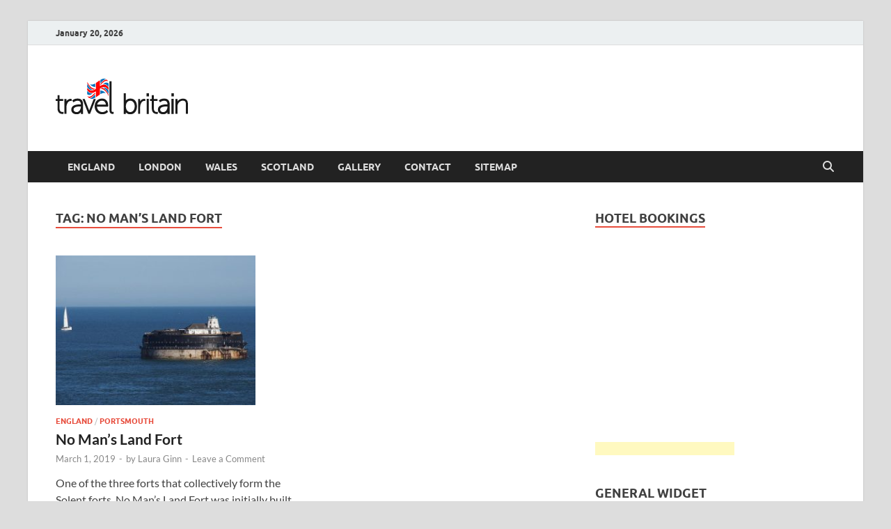

--- FILE ---
content_type: text/html; charset=UTF-8
request_url: https://www.travelbritain.com/tag/no-mans-land-fort/
body_size: 14778
content:
<!DOCTYPE html>
<html lang="en-US">
<head>
<meta charset="UTF-8">
<meta name="viewport" content="width=device-width, initial-scale=1">
<link rel="profile" href="https://gmpg.org/xfn/11">

<title>No Man&#8217;s Land Fort &#8211; Travel Britain &#8211; United Kingdom Travel Guide for England, Scotland, Wales, &amp; Ireland</title>
<meta name='robots' content='max-image-preview:large' />
	<style>img:is([sizes="auto" i], [sizes^="auto," i]) { contain-intrinsic-size: 3000px 1500px }</style>
	<link rel='dns-prefetch' href='//www.travelbritain.com' />
<link rel="alternate" type="application/rss+xml" title="Travel Britain - United Kingdom Travel Guide for England, Scotland, Wales, &amp; Ireland &raquo; Feed" href="https://www.travelbritain.com/feed/" />
<link rel="alternate" type="application/rss+xml" title="Travel Britain - United Kingdom Travel Guide for England, Scotland, Wales, &amp; Ireland &raquo; Comments Feed" href="https://www.travelbritain.com/comments/feed/" />
<link rel="alternate" type="application/rss+xml" title="Travel Britain - United Kingdom Travel Guide for England, Scotland, Wales, &amp; Ireland &raquo; No Man&#039;s Land Fort Tag Feed" href="https://www.travelbritain.com/tag/no-mans-land-fort/feed/" />
<script type="text/javascript">
/* <![CDATA[ */
window._wpemojiSettings = {"baseUrl":"https:\/\/s.w.org\/images\/core\/emoji\/16.0.1\/72x72\/","ext":".png","svgUrl":"https:\/\/s.w.org\/images\/core\/emoji\/16.0.1\/svg\/","svgExt":".svg","source":{"concatemoji":"https:\/\/www.travelbritain.com\/wp-includes\/js\/wp-emoji-release.min.js?ver=6.8.3"}};
/*! This file is auto-generated */
!function(s,n){var o,i,e;function c(e){try{var t={supportTests:e,timestamp:(new Date).valueOf()};sessionStorage.setItem(o,JSON.stringify(t))}catch(e){}}function p(e,t,n){e.clearRect(0,0,e.canvas.width,e.canvas.height),e.fillText(t,0,0);var t=new Uint32Array(e.getImageData(0,0,e.canvas.width,e.canvas.height).data),a=(e.clearRect(0,0,e.canvas.width,e.canvas.height),e.fillText(n,0,0),new Uint32Array(e.getImageData(0,0,e.canvas.width,e.canvas.height).data));return t.every(function(e,t){return e===a[t]})}function u(e,t){e.clearRect(0,0,e.canvas.width,e.canvas.height),e.fillText(t,0,0);for(var n=e.getImageData(16,16,1,1),a=0;a<n.data.length;a++)if(0!==n.data[a])return!1;return!0}function f(e,t,n,a){switch(t){case"flag":return n(e,"\ud83c\udff3\ufe0f\u200d\u26a7\ufe0f","\ud83c\udff3\ufe0f\u200b\u26a7\ufe0f")?!1:!n(e,"\ud83c\udde8\ud83c\uddf6","\ud83c\udde8\u200b\ud83c\uddf6")&&!n(e,"\ud83c\udff4\udb40\udc67\udb40\udc62\udb40\udc65\udb40\udc6e\udb40\udc67\udb40\udc7f","\ud83c\udff4\u200b\udb40\udc67\u200b\udb40\udc62\u200b\udb40\udc65\u200b\udb40\udc6e\u200b\udb40\udc67\u200b\udb40\udc7f");case"emoji":return!a(e,"\ud83e\udedf")}return!1}function g(e,t,n,a){var r="undefined"!=typeof WorkerGlobalScope&&self instanceof WorkerGlobalScope?new OffscreenCanvas(300,150):s.createElement("canvas"),o=r.getContext("2d",{willReadFrequently:!0}),i=(o.textBaseline="top",o.font="600 32px Arial",{});return e.forEach(function(e){i[e]=t(o,e,n,a)}),i}function t(e){var t=s.createElement("script");t.src=e,t.defer=!0,s.head.appendChild(t)}"undefined"!=typeof Promise&&(o="wpEmojiSettingsSupports",i=["flag","emoji"],n.supports={everything:!0,everythingExceptFlag:!0},e=new Promise(function(e){s.addEventListener("DOMContentLoaded",e,{once:!0})}),new Promise(function(t){var n=function(){try{var e=JSON.parse(sessionStorage.getItem(o));if("object"==typeof e&&"number"==typeof e.timestamp&&(new Date).valueOf()<e.timestamp+604800&&"object"==typeof e.supportTests)return e.supportTests}catch(e){}return null}();if(!n){if("undefined"!=typeof Worker&&"undefined"!=typeof OffscreenCanvas&&"undefined"!=typeof URL&&URL.createObjectURL&&"undefined"!=typeof Blob)try{var e="postMessage("+g.toString()+"("+[JSON.stringify(i),f.toString(),p.toString(),u.toString()].join(",")+"));",a=new Blob([e],{type:"text/javascript"}),r=new Worker(URL.createObjectURL(a),{name:"wpTestEmojiSupports"});return void(r.onmessage=function(e){c(n=e.data),r.terminate(),t(n)})}catch(e){}c(n=g(i,f,p,u))}t(n)}).then(function(e){for(var t in e)n.supports[t]=e[t],n.supports.everything=n.supports.everything&&n.supports[t],"flag"!==t&&(n.supports.everythingExceptFlag=n.supports.everythingExceptFlag&&n.supports[t]);n.supports.everythingExceptFlag=n.supports.everythingExceptFlag&&!n.supports.flag,n.DOMReady=!1,n.readyCallback=function(){n.DOMReady=!0}}).then(function(){return e}).then(function(){var e;n.supports.everything||(n.readyCallback(),(e=n.source||{}).concatemoji?t(e.concatemoji):e.wpemoji&&e.twemoji&&(t(e.twemoji),t(e.wpemoji)))}))}((window,document),window._wpemojiSettings);
/* ]]> */
</script>
<style id='wp-emoji-styles-inline-css' type='text/css'>

	img.wp-smiley, img.emoji {
		display: inline !important;
		border: none !important;
		box-shadow: none !important;
		height: 1em !important;
		width: 1em !important;
		margin: 0 0.07em !important;
		vertical-align: -0.1em !important;
		background: none !important;
		padding: 0 !important;
	}
</style>
<link rel='stylesheet' id='wp-block-library-css' href='https://www.travelbritain.com/wp-includes/css/dist/block-library/style.min.css?ver=6.8.3' type='text/css' media='all' />
<style id='wp-block-library-theme-inline-css' type='text/css'>
.wp-block-audio :where(figcaption){color:#555;font-size:13px;text-align:center}.is-dark-theme .wp-block-audio :where(figcaption){color:#ffffffa6}.wp-block-audio{margin:0 0 1em}.wp-block-code{border:1px solid #ccc;border-radius:4px;font-family:Menlo,Consolas,monaco,monospace;padding:.8em 1em}.wp-block-embed :where(figcaption){color:#555;font-size:13px;text-align:center}.is-dark-theme .wp-block-embed :where(figcaption){color:#ffffffa6}.wp-block-embed{margin:0 0 1em}.blocks-gallery-caption{color:#555;font-size:13px;text-align:center}.is-dark-theme .blocks-gallery-caption{color:#ffffffa6}:root :where(.wp-block-image figcaption){color:#555;font-size:13px;text-align:center}.is-dark-theme :root :where(.wp-block-image figcaption){color:#ffffffa6}.wp-block-image{margin:0 0 1em}.wp-block-pullquote{border-bottom:4px solid;border-top:4px solid;color:currentColor;margin-bottom:1.75em}.wp-block-pullquote cite,.wp-block-pullquote footer,.wp-block-pullquote__citation{color:currentColor;font-size:.8125em;font-style:normal;text-transform:uppercase}.wp-block-quote{border-left:.25em solid;margin:0 0 1.75em;padding-left:1em}.wp-block-quote cite,.wp-block-quote footer{color:currentColor;font-size:.8125em;font-style:normal;position:relative}.wp-block-quote:where(.has-text-align-right){border-left:none;border-right:.25em solid;padding-left:0;padding-right:1em}.wp-block-quote:where(.has-text-align-center){border:none;padding-left:0}.wp-block-quote.is-large,.wp-block-quote.is-style-large,.wp-block-quote:where(.is-style-plain){border:none}.wp-block-search .wp-block-search__label{font-weight:700}.wp-block-search__button{border:1px solid #ccc;padding:.375em .625em}:where(.wp-block-group.has-background){padding:1.25em 2.375em}.wp-block-separator.has-css-opacity{opacity:.4}.wp-block-separator{border:none;border-bottom:2px solid;margin-left:auto;margin-right:auto}.wp-block-separator.has-alpha-channel-opacity{opacity:1}.wp-block-separator:not(.is-style-wide):not(.is-style-dots){width:100px}.wp-block-separator.has-background:not(.is-style-dots){border-bottom:none;height:1px}.wp-block-separator.has-background:not(.is-style-wide):not(.is-style-dots){height:2px}.wp-block-table{margin:0 0 1em}.wp-block-table td,.wp-block-table th{word-break:normal}.wp-block-table :where(figcaption){color:#555;font-size:13px;text-align:center}.is-dark-theme .wp-block-table :where(figcaption){color:#ffffffa6}.wp-block-video :where(figcaption){color:#555;font-size:13px;text-align:center}.is-dark-theme .wp-block-video :where(figcaption){color:#ffffffa6}.wp-block-video{margin:0 0 1em}:root :where(.wp-block-template-part.has-background){margin-bottom:0;margin-top:0;padding:1.25em 2.375em}
</style>
<style id='classic-theme-styles-inline-css' type='text/css'>
/*! This file is auto-generated */
.wp-block-button__link{color:#fff;background-color:#32373c;border-radius:9999px;box-shadow:none;text-decoration:none;padding:calc(.667em + 2px) calc(1.333em + 2px);font-size:1.125em}.wp-block-file__button{background:#32373c;color:#fff;text-decoration:none}
</style>
<link rel='stylesheet' id='magnific-popup-css' href='https://www.travelbritain.com/wp-content/plugins/gutentor/assets/library/magnific-popup/magnific-popup.min.css?ver=1.8.0' type='text/css' media='all' />
<link rel='stylesheet' id='slick-css' href='https://www.travelbritain.com/wp-content/plugins/gutentor/assets/library/slick/slick.min.css?ver=1.8.1' type='text/css' media='all' />
<link rel='stylesheet' id='fontawesome-css' href='https://www.travelbritain.com/wp-content/plugins/gutentor/assets/library/fontawesome/css/all.min.css?ver=5.12.0' type='text/css' media='all' />
<link rel='stylesheet' id='wpness-grid-css' href='https://www.travelbritain.com/wp-content/plugins/gutentor/assets/library/wpness-grid/wpness-grid.css?ver=1.0.0' type='text/css' media='all' />
<link rel='stylesheet' id='animate-css' href='https://www.travelbritain.com/wp-content/plugins/gutentor/assets/library/animatecss/animate.min.css?ver=3.7.2' type='text/css' media='all' />
<link rel='stylesheet' id='wp-components-css' href='https://www.travelbritain.com/wp-includes/css/dist/components/style.min.css?ver=6.8.3' type='text/css' media='all' />
<link rel='stylesheet' id='wp-preferences-css' href='https://www.travelbritain.com/wp-includes/css/dist/preferences/style.min.css?ver=6.8.3' type='text/css' media='all' />
<link rel='stylesheet' id='wp-block-editor-css' href='https://www.travelbritain.com/wp-includes/css/dist/block-editor/style.min.css?ver=6.8.3' type='text/css' media='all' />
<link rel='stylesheet' id='wp-reusable-blocks-css' href='https://www.travelbritain.com/wp-includes/css/dist/reusable-blocks/style.min.css?ver=6.8.3' type='text/css' media='all' />
<link rel='stylesheet' id='wp-patterns-css' href='https://www.travelbritain.com/wp-includes/css/dist/patterns/style.min.css?ver=6.8.3' type='text/css' media='all' />
<link rel='stylesheet' id='wp-editor-css' href='https://www.travelbritain.com/wp-includes/css/dist/editor/style.min.css?ver=6.8.3' type='text/css' media='all' />
<link rel='stylesheet' id='gutentor-css' href='https://www.travelbritain.com/wp-content/plugins/gutentor/dist/blocks.style.build.css?ver=3.5.1' type='text/css' media='all' />
<style id='global-styles-inline-css' type='text/css'>
:root{--wp--preset--aspect-ratio--square: 1;--wp--preset--aspect-ratio--4-3: 4/3;--wp--preset--aspect-ratio--3-4: 3/4;--wp--preset--aspect-ratio--3-2: 3/2;--wp--preset--aspect-ratio--2-3: 2/3;--wp--preset--aspect-ratio--16-9: 16/9;--wp--preset--aspect-ratio--9-16: 9/16;--wp--preset--color--black: #000000;--wp--preset--color--cyan-bluish-gray: #abb8c3;--wp--preset--color--white: #ffffff;--wp--preset--color--pale-pink: #f78da7;--wp--preset--color--vivid-red: #cf2e2e;--wp--preset--color--luminous-vivid-orange: #ff6900;--wp--preset--color--luminous-vivid-amber: #fcb900;--wp--preset--color--light-green-cyan: #7bdcb5;--wp--preset--color--vivid-green-cyan: #00d084;--wp--preset--color--pale-cyan-blue: #8ed1fc;--wp--preset--color--vivid-cyan-blue: #0693e3;--wp--preset--color--vivid-purple: #9b51e0;--wp--preset--gradient--vivid-cyan-blue-to-vivid-purple: linear-gradient(135deg,rgba(6,147,227,1) 0%,rgb(155,81,224) 100%);--wp--preset--gradient--light-green-cyan-to-vivid-green-cyan: linear-gradient(135deg,rgb(122,220,180) 0%,rgb(0,208,130) 100%);--wp--preset--gradient--luminous-vivid-amber-to-luminous-vivid-orange: linear-gradient(135deg,rgba(252,185,0,1) 0%,rgba(255,105,0,1) 100%);--wp--preset--gradient--luminous-vivid-orange-to-vivid-red: linear-gradient(135deg,rgba(255,105,0,1) 0%,rgb(207,46,46) 100%);--wp--preset--gradient--very-light-gray-to-cyan-bluish-gray: linear-gradient(135deg,rgb(238,238,238) 0%,rgb(169,184,195) 100%);--wp--preset--gradient--cool-to-warm-spectrum: linear-gradient(135deg,rgb(74,234,220) 0%,rgb(151,120,209) 20%,rgb(207,42,186) 40%,rgb(238,44,130) 60%,rgb(251,105,98) 80%,rgb(254,248,76) 100%);--wp--preset--gradient--blush-light-purple: linear-gradient(135deg,rgb(255,206,236) 0%,rgb(152,150,240) 100%);--wp--preset--gradient--blush-bordeaux: linear-gradient(135deg,rgb(254,205,165) 0%,rgb(254,45,45) 50%,rgb(107,0,62) 100%);--wp--preset--gradient--luminous-dusk: linear-gradient(135deg,rgb(255,203,112) 0%,rgb(199,81,192) 50%,rgb(65,88,208) 100%);--wp--preset--gradient--pale-ocean: linear-gradient(135deg,rgb(255,245,203) 0%,rgb(182,227,212) 50%,rgb(51,167,181) 100%);--wp--preset--gradient--electric-grass: linear-gradient(135deg,rgb(202,248,128) 0%,rgb(113,206,126) 100%);--wp--preset--gradient--midnight: linear-gradient(135deg,rgb(2,3,129) 0%,rgb(40,116,252) 100%);--wp--preset--font-size--small: 13px;--wp--preset--font-size--medium: 20px;--wp--preset--font-size--large: 36px;--wp--preset--font-size--x-large: 42px;--wp--preset--spacing--20: 0.44rem;--wp--preset--spacing--30: 0.67rem;--wp--preset--spacing--40: 1rem;--wp--preset--spacing--50: 1.5rem;--wp--preset--spacing--60: 2.25rem;--wp--preset--spacing--70: 3.38rem;--wp--preset--spacing--80: 5.06rem;--wp--preset--shadow--natural: 6px 6px 9px rgba(0, 0, 0, 0.2);--wp--preset--shadow--deep: 12px 12px 50px rgba(0, 0, 0, 0.4);--wp--preset--shadow--sharp: 6px 6px 0px rgba(0, 0, 0, 0.2);--wp--preset--shadow--outlined: 6px 6px 0px -3px rgba(255, 255, 255, 1), 6px 6px rgba(0, 0, 0, 1);--wp--preset--shadow--crisp: 6px 6px 0px rgba(0, 0, 0, 1);}:where(.is-layout-flex){gap: 0.5em;}:where(.is-layout-grid){gap: 0.5em;}body .is-layout-flex{display: flex;}.is-layout-flex{flex-wrap: wrap;align-items: center;}.is-layout-flex > :is(*, div){margin: 0;}body .is-layout-grid{display: grid;}.is-layout-grid > :is(*, div){margin: 0;}:where(.wp-block-columns.is-layout-flex){gap: 2em;}:where(.wp-block-columns.is-layout-grid){gap: 2em;}:where(.wp-block-post-template.is-layout-flex){gap: 1.25em;}:where(.wp-block-post-template.is-layout-grid){gap: 1.25em;}.has-black-color{color: var(--wp--preset--color--black) !important;}.has-cyan-bluish-gray-color{color: var(--wp--preset--color--cyan-bluish-gray) !important;}.has-white-color{color: var(--wp--preset--color--white) !important;}.has-pale-pink-color{color: var(--wp--preset--color--pale-pink) !important;}.has-vivid-red-color{color: var(--wp--preset--color--vivid-red) !important;}.has-luminous-vivid-orange-color{color: var(--wp--preset--color--luminous-vivid-orange) !important;}.has-luminous-vivid-amber-color{color: var(--wp--preset--color--luminous-vivid-amber) !important;}.has-light-green-cyan-color{color: var(--wp--preset--color--light-green-cyan) !important;}.has-vivid-green-cyan-color{color: var(--wp--preset--color--vivid-green-cyan) !important;}.has-pale-cyan-blue-color{color: var(--wp--preset--color--pale-cyan-blue) !important;}.has-vivid-cyan-blue-color{color: var(--wp--preset--color--vivid-cyan-blue) !important;}.has-vivid-purple-color{color: var(--wp--preset--color--vivid-purple) !important;}.has-black-background-color{background-color: var(--wp--preset--color--black) !important;}.has-cyan-bluish-gray-background-color{background-color: var(--wp--preset--color--cyan-bluish-gray) !important;}.has-white-background-color{background-color: var(--wp--preset--color--white) !important;}.has-pale-pink-background-color{background-color: var(--wp--preset--color--pale-pink) !important;}.has-vivid-red-background-color{background-color: var(--wp--preset--color--vivid-red) !important;}.has-luminous-vivid-orange-background-color{background-color: var(--wp--preset--color--luminous-vivid-orange) !important;}.has-luminous-vivid-amber-background-color{background-color: var(--wp--preset--color--luminous-vivid-amber) !important;}.has-light-green-cyan-background-color{background-color: var(--wp--preset--color--light-green-cyan) !important;}.has-vivid-green-cyan-background-color{background-color: var(--wp--preset--color--vivid-green-cyan) !important;}.has-pale-cyan-blue-background-color{background-color: var(--wp--preset--color--pale-cyan-blue) !important;}.has-vivid-cyan-blue-background-color{background-color: var(--wp--preset--color--vivid-cyan-blue) !important;}.has-vivid-purple-background-color{background-color: var(--wp--preset--color--vivid-purple) !important;}.has-black-border-color{border-color: var(--wp--preset--color--black) !important;}.has-cyan-bluish-gray-border-color{border-color: var(--wp--preset--color--cyan-bluish-gray) !important;}.has-white-border-color{border-color: var(--wp--preset--color--white) !important;}.has-pale-pink-border-color{border-color: var(--wp--preset--color--pale-pink) !important;}.has-vivid-red-border-color{border-color: var(--wp--preset--color--vivid-red) !important;}.has-luminous-vivid-orange-border-color{border-color: var(--wp--preset--color--luminous-vivid-orange) !important;}.has-luminous-vivid-amber-border-color{border-color: var(--wp--preset--color--luminous-vivid-amber) !important;}.has-light-green-cyan-border-color{border-color: var(--wp--preset--color--light-green-cyan) !important;}.has-vivid-green-cyan-border-color{border-color: var(--wp--preset--color--vivid-green-cyan) !important;}.has-pale-cyan-blue-border-color{border-color: var(--wp--preset--color--pale-cyan-blue) !important;}.has-vivid-cyan-blue-border-color{border-color: var(--wp--preset--color--vivid-cyan-blue) !important;}.has-vivid-purple-border-color{border-color: var(--wp--preset--color--vivid-purple) !important;}.has-vivid-cyan-blue-to-vivid-purple-gradient-background{background: var(--wp--preset--gradient--vivid-cyan-blue-to-vivid-purple) !important;}.has-light-green-cyan-to-vivid-green-cyan-gradient-background{background: var(--wp--preset--gradient--light-green-cyan-to-vivid-green-cyan) !important;}.has-luminous-vivid-amber-to-luminous-vivid-orange-gradient-background{background: var(--wp--preset--gradient--luminous-vivid-amber-to-luminous-vivid-orange) !important;}.has-luminous-vivid-orange-to-vivid-red-gradient-background{background: var(--wp--preset--gradient--luminous-vivid-orange-to-vivid-red) !important;}.has-very-light-gray-to-cyan-bluish-gray-gradient-background{background: var(--wp--preset--gradient--very-light-gray-to-cyan-bluish-gray) !important;}.has-cool-to-warm-spectrum-gradient-background{background: var(--wp--preset--gradient--cool-to-warm-spectrum) !important;}.has-blush-light-purple-gradient-background{background: var(--wp--preset--gradient--blush-light-purple) !important;}.has-blush-bordeaux-gradient-background{background: var(--wp--preset--gradient--blush-bordeaux) !important;}.has-luminous-dusk-gradient-background{background: var(--wp--preset--gradient--luminous-dusk) !important;}.has-pale-ocean-gradient-background{background: var(--wp--preset--gradient--pale-ocean) !important;}.has-electric-grass-gradient-background{background: var(--wp--preset--gradient--electric-grass) !important;}.has-midnight-gradient-background{background: var(--wp--preset--gradient--midnight) !important;}.has-small-font-size{font-size: var(--wp--preset--font-size--small) !important;}.has-medium-font-size{font-size: var(--wp--preset--font-size--medium) !important;}.has-large-font-size{font-size: var(--wp--preset--font-size--large) !important;}.has-x-large-font-size{font-size: var(--wp--preset--font-size--x-large) !important;}
:where(.wp-block-post-template.is-layout-flex){gap: 1.25em;}:where(.wp-block-post-template.is-layout-grid){gap: 1.25em;}
:where(.wp-block-columns.is-layout-flex){gap: 2em;}:where(.wp-block-columns.is-layout-grid){gap: 2em;}
:root :where(.wp-block-pullquote){font-size: 1.5em;line-height: 1.6;}
</style>
<link rel='stylesheet' id='hitmag-fonts-css' href='https://www.travelbritain.com/wp-content/themes/hitmag/css/fonts.css' type='text/css' media='all' />
<link rel='stylesheet' id='hitmag-font-awesome-css' href='https://www.travelbritain.com/wp-content/themes/hitmag/css/all.min.css?ver=6.5.1' type='text/css' media='all' />
<link rel='stylesheet' id='hitmag-style-css' href='https://www.travelbritain.com/wp-content/themes/hitmag/style.css?ver=1.4.3' type='text/css' media='all' />
<script type="text/javascript" src="https://www.travelbritain.com/wp-includes/js/jquery/jquery.min.js?ver=3.7.1" id="jquery-core-js"></script>
<script type="text/javascript" src="https://www.travelbritain.com/wp-includes/js/jquery/jquery-migrate.min.js?ver=3.4.1" id="jquery-migrate-js"></script>
<!--[if lt IE 9]>
<script type="text/javascript" src="https://www.travelbritain.com/wp-content/themes/hitmag/js/html5shiv.min.js?ver=6.8.3" id="html5shiv-js"></script>
<![endif]-->
<link rel="https://api.w.org/" href="https://www.travelbritain.com/wp-json/" /><link rel="alternate" title="JSON" type="application/json" href="https://www.travelbritain.com/wp-json/wp/v2/tags/628" /><link rel="EditURI" type="application/rsd+xml" title="RSD" href="https://www.travelbritain.com/xmlrpc.php?rsd" />
<meta name="generator" content="WordPress 6.8.3" />
		<style type="text/css">
			
			button,
			input[type="button"],
			input[type="reset"],
			input[type="submit"] {
				background: #E74C3C;
			}

            .th-readmore {
                background: #E74C3C;
            }           

            a:hover {
                color: #E74C3C;
            } 

            .main-navigation a:hover {
                background-color: #E74C3C;
            }

            .main-navigation .current_page_item > a,
            .main-navigation .current-menu-item > a,
            .main-navigation .current_page_ancestor > a,
            .main-navigation .current-menu-ancestor > a {
                background-color: #E74C3C;
            }

            #main-nav-button:hover {
                background-color: #E74C3C;
            }

            .post-navigation .post-title:hover {
                color: #E74C3C;
            }

            .top-navigation a:hover {
                color: #E74C3C;
            }

            .top-navigation ul ul a:hover {
                background: #E74C3C;
            }

            #top-nav-button:hover {
                color: #E74C3C;
            }

            .responsive-mainnav li a:hover,
            .responsive-topnav li a:hover {
                background: #E74C3C;
            }

            #hm-search-form .search-form .search-submit {
                background-color: #E74C3C;
            }

            .nav-links .current {
                background: #E74C3C;
            }

            .is-style-hitmag-widget-title,
            .elementor-widget-container h5,
            .widgettitle,
            .widget-title {
                border-bottom: 2px solid #E74C3C;
            }

            .footer-widget-title {
                border-bottom: 2px solid #E74C3C;
            }

            .widget-area a:hover {
                color: #E74C3C;
            }

            .footer-widget-area .widget a:hover {
                color: #E74C3C;
            }

            .site-info a:hover {
                color: #E74C3C;
            }

            .wp-block-search .wp-block-search__button,
            .search-form .search-submit {
                background: #E74C3C;
            }

            .hmb-entry-title a:hover {
                color: #E74C3C;
            }

            .hmb-entry-meta a:hover,
            .hms-meta a:hover {
                color: #E74C3C;
            }

            .hms-title a:hover {
                color: #E74C3C;
            }

            .hmw-grid-post .post-title a:hover {
                color: #E74C3C;
            }

            .footer-widget-area .hmw-grid-post .post-title a:hover,
            .footer-widget-area .hmb-entry-title a:hover,
            .footer-widget-area .hms-title a:hover {
                color: #E74C3C;
            }

            .hm-tabs-wdt .ui-state-active {
                border-bottom: 2px solid #E74C3C;
            }

            a.hm-viewall {
                background: #E74C3C;
            }

            #hitmag-tags a,
            .widget_tag_cloud .tagcloud a {
                background: #E74C3C;
            }

            .site-title a {
                color: #E74C3C;
            }

            .hitmag-post .entry-title a:hover {
                color: #E74C3C;
            }

            .hitmag-post .entry-meta a:hover {
                color: #E74C3C;
            }

            .cat-links a {
                color: #E74C3C;
            }

            .hitmag-single .entry-meta a:hover {
                color: #E74C3C;
            }

            .hitmag-single .author a:hover {
                color: #E74C3C;
            }

            .hm-author-content .author-posts-link {
                color: #E74C3C;
            }

            .hm-tags-links a:hover {
                background: #E74C3C;
            }

            .hm-tagged {
                background: #E74C3C;
            }

            .hm-edit-link a.post-edit-link {
                background: #E74C3C;
            }

            .arc-page-title {
                border-bottom: 2px solid #E74C3C;
            }

            .srch-page-title {
                border-bottom: 2px solid #E74C3C;
            }

            .hm-slider-details .cat-links {
                background: #E74C3C;
            }

            .hm-rel-post .post-title a:hover {
                color: #E74C3C;
            }

            .comment-author a {
                color: #E74C3C;
            }

            .comment-metadata a:hover,
            .comment-metadata a:focus,
            .pingback .comment-edit-link:hover,
            .pingback .comment-edit-link:focus {
                color: #E74C3C;
            }

            .comment-reply-link:hover,
            .comment-reply-link:focus {
                background: #E74C3C;
            }

            .required {
                color: #E74C3C;
            }

            blockquote {
                border-left: 3px solid #E74C3C;
            }

            .comment-reply-title small a:before {
                color: #E74C3C;
            }
            
            .woocommerce ul.products li.product h3:hover,
            .woocommerce-widget-area ul li a:hover,
            .woocommerce-loop-product__title:hover {
                color: #E74C3C;
            }

            .woocommerce-product-search input[type="submit"],
            .woocommerce #respond input#submit, 
            .woocommerce a.button, 
            .woocommerce button.button, 
            .woocommerce input.button,
            .woocommerce nav.woocommerce-pagination ul li a:focus,
            .woocommerce nav.woocommerce-pagination ul li a:hover,
            .woocommerce nav.woocommerce-pagination ul li span.current,
            .woocommerce span.onsale,
            .woocommerce-widget-area .widget-title,
            .woocommerce #respond input#submit.alt,
            .woocommerce a.button.alt,
            .woocommerce button.button.alt,
            .woocommerce input.button.alt {
                background: #E74C3C;
            }
            
            .wp-block-quote,
            .wp-block-quote:not(.is-large):not(.is-style-large) {
                border-left: 3px solid #E74C3C;
            }		</style>
		<style type="text/css">

			.site-title a,
		.site-description {
			position: absolute;
			clip: rect(1px, 1px, 1px, 1px);
		}

	
	</style>
	<style id="kirki-inline-styles"></style></head>

<body class="archive tag tag-no-mans-land-fort tag-628 wp-custom-logo wp-embed-responsive wp-theme-hitmag gutentor-active group-blog hfeed th-right-sidebar">



<div id="page" class="site hitmag-wrapper">
	<a class="skip-link screen-reader-text" href="#content">Skip to content</a>

	
	<header id="masthead" class="site-header" role="banner">

		
			
			<div class="hm-top-bar">
				<div class="hm-container">
					
											<div class="hm-date">January 20, 2026</div>
					
					
					
				</div><!-- .hm-container -->
			</div><!-- .hm-top-bar -->

		
		
		<div class="header-main-area ">
			<div class="hm-container">
			<div class="site-branding">
				<div class="site-branding-content">
					<div class="hm-logo">
						<a href="https://www.travelbritain.com/" class="custom-logo-link" rel="home"><img width="190" height="90" src="https://www.travelbritain.com/wp-content/uploads/2015/10/logo1.png" class="custom-logo" alt="Travel Britain &#8211; United Kingdom Travel Guide for England, Scotland, Wales, &amp; Ireland" decoding="async" /></a>					</div><!-- .hm-logo -->

					<div class="hm-site-title">
													<p class="site-title"><a href="https://www.travelbritain.com/" rel="home">Travel Britain &#8211; United Kingdom Travel Guide for England, Scotland, Wales, &amp; Ireland</a></p>
											</div><!-- .hm-site-title -->
				</div><!-- .site-branding-content -->
			</div><!-- .site-branding -->

			
						</div><!-- .hm-container -->
		</div><!-- .header-main-area -->

		
		<div class="hm-nav-container">
			<nav id="site-navigation" class="main-navigation" role="navigation">
				<div class="hm-container">
					<div class="menu-main-container"><ul id="primary-menu" class="menu"><li id="menu-item-5002" class="menu-item menu-item-type-post_type menu-item-object-page menu-item-5002"><a href="https://www.travelbritain.com/england/">England</a></li>
<li id="menu-item-5003" class="menu-item menu-item-type-post_type menu-item-object-page menu-item-5003"><a href="https://www.travelbritain.com/london/">London</a></li>
<li id="menu-item-5004" class="menu-item menu-item-type-post_type menu-item-object-page menu-item-5004"><a href="https://www.travelbritain.com/wales/">Wales</a></li>
<li id="menu-item-5005" class="menu-item menu-item-type-post_type menu-item-object-page menu-item-5005"><a href="https://www.travelbritain.com/scotland/">Scotland</a></li>
<li id="menu-item-5340" class="menu-item menu-item-type-post_type menu-item-object-page menu-item-5340"><a href="https://www.travelbritain.com/gallery/">Gallery</a></li>
<li id="menu-item-5023" class="menu-item menu-item-type-post_type menu-item-object-page menu-item-5023"><a href="https://www.travelbritain.com/contact/">Contact</a></li>
<li id="menu-item-5027" class="menu-item menu-item-type-post_type menu-item-object-page menu-item-5027"><a href="https://www.travelbritain.com/sitemap/">Sitemap</a></li>
</ul></div>					
											<button class="hm-search-button-icon" aria-label="Open search"></button>
						<div class="hm-search-box-container">
							<div class="hm-search-box">
								<form role="search" method="get" class="search-form" action="https://www.travelbritain.com/">
				<label>
					<span class="screen-reader-text">Search for:</span>
					<input type="search" class="search-field" placeholder="Search &hellip;" value="" name="s" />
				</label>
				<input type="submit" class="search-submit" value="Search" />
			</form>							</div><!-- th-search-box -->
						</div><!-- .th-search-box-container -->
									</div><!-- .hm-container -->
			</nav><!-- #site-navigation -->
			<div class="hm-nwrap">
								<a href="#" class="navbutton" id="main-nav-button">
					<span class="main-nav-btn-lbl">Main Menu</span>				</a>
			</div>
			<div class="responsive-mainnav"></div>
		</div><!-- .hm-nav-container -->

		
	</header><!-- #masthead -->

	
	<div id="content" class="site-content">
		<div class="hm-container">

<div id="primary" class="content-area">
	<main id="main" class="site-main" role="main">

	
	
	
			<header class="page-header">
				<h1 class="page-title arc-page-title">Tag: <span>No Man&#8217;s Land Fort</span></h1>			</header><!-- .page-header -->

			<div class="posts-wrap th-grid-2">
<article id="post-7726" class="hitmag-post post-7726 post type-post status-publish format-standard has-post-thumbnail hentry category-england category-portsmouth tag-no-mans-land-fort tag-portsmouth">

		
			<a href="https://www.travelbritain.com/no-mans-land-fort/" title="No Man&#8217;s Land Fort">
			<div class="archive-thumb">
			<img width="287" height="215" src="https://www.travelbritain.com/wp-content/uploads/2018/11/No-Mans-Land-Fort.jpg" class="attachment-hitmag-grid size-hitmag-grid wp-post-image" alt="" decoding="async" fetchpriority="high" srcset="https://www.travelbritain.com/wp-content/uploads/2018/11/No-Mans-Land-Fort.jpg 500w, https://www.travelbritain.com/wp-content/uploads/2018/11/No-Mans-Land-Fort-300x225.jpg 300w" sizes="(max-width: 287px) 100vw, 287px" />			</div><!-- .archive-thumb -->
		</a>
		
	<div class="archive-content">

		
		<header class="entry-header">
			<div class="cat-links"><a href="https://www.travelbritain.com/category/england/" rel="category tag">England</a> / <a href="https://www.travelbritain.com/category/portsmouth/" rel="category tag">Portsmouth</a></div><h3 class="entry-title"><a href="https://www.travelbritain.com/no-mans-land-fort/" rel="bookmark">No Man&#8217;s Land Fort</a></h3>			<div class="entry-meta">
				<span class="posted-on"><a href="https://www.travelbritain.com/no-mans-land-fort/" rel="bookmark"><time class="entry-date published" datetime="2019-03-01T09:00:41+00:00">March 1, 2019</time><time class="updated" datetime="2018-11-06T14:03:06+00:00">November 6, 2018</time></a></span><span class="meta-sep"> - </span><span class="byline"> by <span class="author vcard"><a class="url fn n" href="https://www.travelbritain.com/author/laura/">Laura Ginn</a></span></span><span class="meta-sep"> - </span><span class="comments-link"><a href="https://www.travelbritain.com/no-mans-land-fort/#respond">Leave a Comment</a></span>			</div><!-- .entry-meta -->
					</header><!-- .entry-header -->

		<div class="entry-summary">
			<p>One of the three forts that collectively form the Solent forts, No Man’s Land Fort was initially built in the 19th century. Its purpose was to protect Portsmouth from a &hellip; </p>
					<a href="https://www.travelbritain.com/no-mans-land-fort/" class="th-readmore"><span class="screen-reader-text">No Man&#8217;s Land Fort</span> Read More</a>
				
		</div><!-- .entry-summary -->
		
	</div><!-- .archive-content -->

	
</article><!-- #post-## --></div><!-- .posts-wrap -->
		
	</main><!-- #main -->
</div><!-- #primary -->


<aside id="secondary" class="widget-area" role="complementary">

	
	<section id="custom_html-2" class="widget_text widget widget_custom_html"><h4 class="widget-title">Hotel Bookings</h4><div class="textwidget custom-html-widget"><ins class="bookingaff" data-aid="885101" data-target_aid="341716" data-prod="nsb" data-width="200" data-height="300">
    <!-- Anything inside will go away once widget is loaded. -->
    <a href="//www.booking.com?aid=341716">Booking.com</a>
</ins>
<script type="text/javascript">
    (function(d, sc, u) {
      var s = d.createElement(sc), p = d.getElementsByTagName(sc)[0];
      s.type = 'text/javascript';
      s.async = true;
      s.src = u + '?v=' + (+new Date());
      p.parentNode.insertBefore(s,p);
      })(document, 'script', '//aff.bstatic.com/static/affiliate_base/js/flexiproduct.js');
</script></div></section><section id="custom_html-3" class="widget_text widget widget_custom_html"><h4 class="widget-title">GENERAL WIDGET</h4><div class="textwidget custom-html-widget"><ul><li><a href="https://www.awin1.com/awclick.php?mid=2197&id=102884" target="_blank">Cheap Bus Tickets</a></li>
  <li><a href="#">Book a Short Break</a></li>
  <li><a href="https://www.awin1.com/awclick.php?mid=2393&id=102884" target="_blank">English Country Cottages</a></li></ul></div></section><section id="custom_html-4" class="widget_text widget widget_custom_html"><div class="textwidget custom-html-widget">                                    <!--START MERCHANT:merchant name National Express from affiliatewindow.com.-->
                                            <a href="https://www.awin1.com/cread.php?s=207532&v=2197&q=106991&r=102884"><img src="https://www.awin1.com/cshow.php?s=207532&v=2197&q=106991&r=102884" 
                        border="0"></a>
                                            <!--END MERCHANT:merchant name National Express from affiliatewindow.com--></div></section><section id="categories-2" class="widget widget_categories"><h4 class="widget-title">Catogories</h4><form action="https://www.travelbritain.com" method="get"><label class="screen-reader-text" for="cat">Catogories</label><select  name='cat' id='cat' class='postform'>
	<option value='-1'>Select Category</option>
	<option class="level-0" value="14">Aberdeen</option>
	<option class="level-0" value="124">Aberystwyth</option>
	<option class="level-0" value="543">Achiltibuie</option>
	<option class="level-0" value="107">Alnwick</option>
	<option class="level-0" value="62">Anglesey</option>
	<option class="level-0" value="111">Arbroath</option>
	<option class="level-0" value="57">Armagh</option>
	<option class="level-0" value="201">Auchterarder</option>
	<option class="level-0" value="220">Aviemore</option>
	<option class="level-0" value="89">Ayr</option>
	<option class="level-0" value="236">Bakewell</option>
	<option class="level-0" value="141">Bamburgh</option>
	<option class="level-0" value="522">Banff</option>
	<option class="level-0" value="36">Bangor</option>
	<option class="level-0" value="72">Bangor Northern Ireland</option>
	<option class="level-0" value="260">Barnet</option>
	<option class="level-0" value="530">Barnsley</option>
	<option class="level-0" value="225">Basingstoke</option>
	<option class="level-0" value="60">Bath</option>
	<option class="level-0" value="206">Bearsden</option>
	<option class="level-0" value="276">Beaumaris</option>
	<option class="level-0" value="516">Bedford</option>
	<option class="level-0" value="690">Bedfordshire</option>
	<option class="level-0" value="47">Belfast</option>
	<option class="level-0" value="693">Berkshire</option>
	<option class="level-0" value="84">Berwick Upon Tweed</option>
	<option class="level-0" value="514">Beverley</option>
	<option class="level-0" value="170">Biggar</option>
	<option class="level-0" value="706">Birmingham</option>
	<option class="level-0" value="88">Blackpool</option>
	<option class="level-0" value="125">Bodmin</option>
	<option class="level-0" value="538">Bognor Regis</option>
	<option class="level-0" value="678">Bolton</option>
	<option class="level-0" value="160">Boscombe</option>
	<option class="level-0" value="92">Bournemouth</option>
	<option class="level-0" value="243">Bradford</option>
	<option class="level-0" value="214">Brechin</option>
	<option class="level-0" value="174">Brecon Beacons</option>
	<option class="level-0" value="94">Bridlington</option>
	<option class="level-0" value="79">Brighton</option>
	<option class="level-0" value="238">Bristol</option>
	<option class="level-0" value="742">Buckinghamshire</option>
	<option class="level-0" value="263">Buxton</option>
	<option class="level-0" value="130">Caerleon</option>
	<option class="level-0" value="70">Caernarfon</option>
	<option class="level-0" value="230">Cambridge</option>
	<option class="level-0" value="682">Cambridgeshire</option>
	<option class="level-0" value="129">Canterbury</option>
	<option class="level-0" value="37">Cardiff</option>
	<option class="level-0" value="205">Carlisle</option>
	<option class="level-0" value="244">Carrickfergus</option>
	<option class="level-0" value="164">Chelmsford</option>
	<option class="level-0" value="261">Cheltenham</option>
	<option class="level-0" value="629">Cheshire</option>
	<option class="level-0" value="221">Chester</option>
	<option class="level-0" value="172">Cleethorpes</option>
	<option class="level-0" value="156">Coatbridge</option>
	<option class="level-0" value="67">Coleraine</option>
	<option class="level-0" value="245">Colwyn Bay</option>
	<option class="level-0" value="86">Cookstown</option>
	<option class="level-0" value="126">Cornwall</option>
	<option class="level-0" value="127">Coventry</option>
	<option class="level-0" value="202">Cowes</option>
	<option class="level-0" value="295">Crail</option>
	<option class="level-0" value="182">Crieff</option>
	<option class="level-0" value="212">Culross</option>
	<option class="level-0" value="686">Cumbria</option>
	<option class="level-0" value="215">Dartmoor</option>
	<option class="level-0" value="191">Dartmouth</option>
	<option class="level-0" value="187">Dawlish</option>
	<option class="level-0" value="139">Derby</option>
	<option class="level-0" value="713">Derbyshire</option>
	<option class="level-0" value="50">Derry</option>
	<option class="level-0" value="644">Devon</option>
	<option class="level-0" value="257">Dewsbury</option>
	<option class="level-0" value="198">Dorchester</option>
	<option class="level-0" value="229">Dornoch</option>
	<option class="level-0" value="131">Dorset</option>
	<option class="level-0" value="93">Drumnadrochit</option>
	<option class="level-0" value="179">Dumfries</option>
	<option class="level-0" value="149">Dunbar</option>
	<option class="level-0" value="109">Dunblane</option>
	<option class="level-0" value="16">Dundee</option>
	<option class="level-0" value="145">Dunfermline</option>
	<option class="level-0" value="135">Dunoon</option>
	<option class="level-0" value="609">Dunwich</option>
	<option class="level-0" value="11">Durham</option>
	<option class="level-0" value="224">Ebbw Vale</option>
	<option class="level-0" value="13">Edinburgh</option>
	<option class="level-0" value="5">England</option>
	<option class="level-0" value="63">Enniskillen</option>
	<option class="level-0" value="122">Exeter</option>
	<option class="level-0" value="279">Filey</option>
	<option class="level-0" value="301">Formby</option>
	<option class="level-0" value="299">Fort William</option>
	<option class="level-0" value="199">Galashiels</option>
	<option class="level-0" value="12">Glasgow</option>
	<option class="level-0" value="207">Glastonbury</option>
	<option class="level-0" value="165">Glenrothes</option>
	<option class="level-0" value="248">Gloucester</option>
	<option class="level-0" value="560">Goole</option>
	<option class="level-0" value="250">Great Yarmouth</option>
	<option class="level-0" value="95">Gretna Green</option>
	<option class="level-0" value="251">Guildford</option>
	<option class="level-0" value="305">Gwithian</option>
	<option class="level-0" value="153">Halifax</option>
	<option class="level-0" value="526">Harlech</option>
	<option class="level-0" value="112">Harrogate</option>
	<option class="level-0" value="118">Hastings</option>
	<option class="level-0" value="232">Hawick</option>
	<option class="level-0" value="255">Hebden Bridge</option>
	<option class="level-0" value="241">Helmsley</option>
	<option class="level-0" value="133">Henley on Thames</option>
	<option class="level-0" value="166">Hereford</option>
	<option class="level-0" value="188">Holywood</option>
	<option class="level-0" value="536">Huddersfield</option>
	<option class="level-0" value="700">Hull</option>
	<option class="level-0" value="185">Ilfracombe</option>
	<option class="level-0" value="15">Inverness</option>
	<option class="level-0" value="558">Irvine</option>
	<option class="level-0" value="68">Isle of Arran</option>
	<option class="level-0" value="548">Isle of Mull</option>
	<option class="level-0" value="158">Isle of Skye</option>
	<option class="level-0" value="203">Isle of Wight</option>
	<option class="level-0" value="74">John o’ Groats</option>
	<option class="level-0" value="209">Kelso</option>
	<option class="level-0" value="99">Kendal</option>
	<option class="level-0" value="285">Keswick</option>
	<option class="level-0" value="267">Kidderminster</option>
	<option class="level-0" value="137">Killin</option>
	<option class="level-0" value="116">Kinross</option>
	<option class="level-0" value="134">Kintyre</option>
	<option class="level-0" value="667">Lancashire</option>
	<option class="level-0" value="216">Launceston</option>
	<option class="level-0" value="653">Leeds</option>
	<option class="level-0" value="218">Leicester</option>
	<option class="level-0" value="622">Lincolnshire</option>
	<option class="level-0" value="173">Linlithgow</option>
	<option class="level-0" value="55">Lisburn</option>
	<option class="level-0" value="104">Littlehampton</option>
	<option class="level-0" value="9">Liverpool</option>
	<option class="level-0" value="246">Livingston</option>
	<option class="level-0" value="120">Llandudno</option>
	<option class="level-0" value="193">Llyn Peninsula</option>
	<option class="level-0" value="102">Loch Lomond</option>
	<option class="level-0" value="190">Lochgilphead</option>
	<option class="level-0" value="4">London</option>
	<option class="level-0" value="256">Loughborough</option>
	<option class="level-0" value="228">Lowestoft</option>
	<option class="level-0" value="121">Lyme Regis</option>
	<option class="level-0" value="168">Mablethorpe</option>
	<option class="level-0" value="8">Manchester</option>
	<option class="level-0" value="303">Margate</option>
	<option class="level-0" value="297">Maryport</option>
	<option class="level-0" value="219">Melton Mowbray</option>
	<option class="level-0" value="745">Milton Keynes</option>
	<option class="level-0" value="171">Minehead</option>
	<option class="level-0" value="161">Moffat</option>
	<option class="level-0" value="268">Moneymore</option>
	<option class="level-0" value="524">Montrose</option>
	<option class="level-0" value="136">Morecambe</option>
	<option class="level-0" value="76">Mumbles</option>
	<option class="level-0" value="169">Musselburgh</option>
	<option class="level-0" value="119">Muthill</option>
	<option class="level-0" value="140">Nairn</option>
	<option class="level-0" value="64">Newcastle</option>
	<option class="level-0" value="39">Newport</option>
	<option class="level-0" value="274">Newquay</option>
	<option class="level-0" value="53">Newry</option>
	<option class="level-0" value="146">Norfolk</option>
	<option class="level-0" value="49">Northern Ireland</option>
	<option class="level-0" value="270">Norwich</option>
	<option class="level-0" value="90">Nottingham</option>
	<option class="level-0" value="711">Nottinghamshire</option>
	<option class="level-0" value="208">Omagh</option>
	<option class="level-0" value="293">Orkney</option>
	<option class="level-0" value="114">Orkney Islands</option>
	<option class="level-0" value="73">Oxford</option>
	<option class="level-0" value="69">Padstow</option>
	<option class="level-0" value="159">Paignton</option>
	<option class="level-0" value="566">Peak District</option>
	<option class="level-0" value="103">Peebles</option>
	<option class="level-0" value="184">Penicuik</option>
	<option class="level-0" value="532">Penzance</option>
	<option class="level-0" value="65">Perth</option>
	<option class="level-0" value="138">Pickering</option>
	<option class="level-0" value="106">Pitlochry</option>
	<option class="level-0" value="266">Plymouth</option>
	<option class="level-0" value="247">Pontypool</option>
	<option class="level-0" value="66">Pontypridd</option>
	<option class="level-0" value="253">Poole</option>
	<option class="level-0" value="186">Porthcawl</option>
	<option class="level-0" value="307">Porthcurno</option>
	<option class="level-0" value="176">Portpatrick</option>
	<option class="level-0" value="544">Portree</option>
	<option class="level-0" value="81">Portrush</option>
	<option class="level-0" value="113">Portsmouth</option>
	<option class="level-0" value="211">Prestatyn</option>
	<option class="level-0" value="128">Rhyl</option>
	<option class="level-0" value="180">Robin Hood’s Bay</option>
	<option class="level-0" value="222">Rugby</option>
	<option class="level-0" value="283">Runswick Bay</option>
	<option class="level-0" value="157">Salcombe</option>
	<option class="level-0" value="546">Salford</option>
	<option class="level-0" value="154">Salisbury</option>
	<option class="level-0" value="105">Scarborough</option>
	<option class="level-0" value="6">Scotland</option>
	<option class="level-0" value="281">Selby</option>
	<option class="level-0" value="641">Shetland</option>
	<option class="level-0" value="249">Shrewsbury</option>
	<option class="level-0" value="585">Shropshire</option>
	<option class="level-0" value="528">Sidmouth</option>
	<option class="level-0" value="175">Skegness</option>
	<option class="level-0" value="722">Snowdonia</option>
	<option class="level-0" value="697">Somerset</option>
	<option class="level-0" value="252">Southampton</option>
	<option class="level-0" value="518">Southport</option>
	<option class="level-0" value="239">Spalding</option>
	<option class="level-0" value="210">St Albans</option>
	<option class="level-0" value="91">St Andrew’s</option>
	<option class="level-0" value="87">St Asaph</option>
	<option class="level-0" value="541">St Austell Bay</option>
	<option class="level-0" value="40">St David&#8217;s</option>
	<option class="level-0" value="534">St Ives</option>
	<option class="level-0" value="564">Staffordshire</option>
	<option class="level-0" value="715">Stamford</option>
	<option class="level-0" value="61">Stirling</option>
	<option class="level-0" value="150">Stoke on Trent</option>
	<option class="level-0" value="227">Stornoway</option>
	<option class="level-0" value="75">Strabane</option>
	<option class="level-0" value="556">Stranraer</option>
	<option class="level-0" value="83">Stratford Upon Avon</option>
	<option class="level-0" value="163">Strathpeffer</option>
	<option class="level-0" value="680">Suffolk</option>
	<option class="level-0" value="634">Surrey</option>
	<option class="level-0" value="590">Sussex</option>
	<option class="level-0" value="262">Swanage</option>
	<option class="level-0" value="38">Swansea</option>
	<option class="level-0" value="258">Swindon</option>
	<option class="level-0" value="183">Taunton</option>
	<option class="level-0" value="82">Tenby</option>
	<option class="level-0" value="117">The Cotswolds</option>
	<option class="level-0" value="233">The English Riviera</option>
	<option class="level-0" value="155">The Forest of Dean</option>
	<option class="level-0" value="132">The Giant’s Causeway</option>
	<option class="level-0" value="148">The Isle of Wight</option>
	<option class="level-0" value="110">The Lake District</option>
	<option class="level-0" value="181">The National Forest</option>
	<option class="level-0" value="264">The Peak District</option>
	<option class="level-0" value="80">Tobermory</option>
	<option class="level-0" value="167">Tonypandy</option>
	<option class="level-0" value="231">Troon</option>
	<option class="level-0" value="254">Truro</option>
	<option class="level-0" value="552">Ulverston</option>
	<option class="level-0" value="1">Uncategorized</option>
	<option class="level-0" value="606">United Kingdom</option>
	<option class="level-0" value="259">Wakefield</option>
	<option class="level-0" value="7">Wales</option>
	<option class="level-0" value="550">Warrington</option>
	<option class="level-0" value="97">Warwick</option>
	<option class="level-0" value="204">Welshpool</option>
	<option class="level-0" value="568">West Midlands</option>
	<option class="level-0" value="272">Weymouth</option>
	<option class="level-0" value="108">Whitby</option>
	<option class="level-0" value="217">Wick</option>
	<option class="level-0" value="577">Wiltshire</option>
	<option class="level-0" value="213">Winchester</option>
	<option class="level-0" value="101">Windsor</option>
	<option class="level-0" value="562">Withernsea</option>
	<option class="level-0" value="189">Woburn</option>
	<option class="level-0" value="520">Worcester</option>
	<option class="level-0" value="554">Workington</option>
	<option class="level-0" value="123">Wrexham</option>
	<option class="level-0" value="162">Yeovil</option>
	<option class="level-0" value="10">York</option>
	<option class="level-0" value="592">Yorkshire</option>
</select>
</form><script type="text/javascript">
/* <![CDATA[ */

(function() {
	var dropdown = document.getElementById( "cat" );
	function onCatChange() {
		if ( dropdown.options[ dropdown.selectedIndex ].value > 0 ) {
			dropdown.parentNode.submit();
		}
	}
	dropdown.onchange = onCatChange;
})();

/* ]]> */
</script>
</section><section id="text-11" class="widget widget_text">			<div class="textwidget"><script async src="//pagead2.googlesyndication.com/pagead/js/adsbygoogle.js"></script>
<!-- TravelBritain 300 x 300 -->
<ins class="adsbygoogle"
     style="display:inline-block;width:300px;height:250px"
     data-ad-client="ca-pub-7280567760183148"
     data-ad-slot="7037361942"></ins>
<script>
(adsbygoogle = window.adsbygoogle || []).push({});
</script></div>
		</section><section id="text-13" class="widget widget_text"><h4 class="widget-title">Sponsored Posts</h4>			<div class="textwidget"><p>We welcome sponsored posts for a fee.  Please email us at info(at)travelbritain.com</p>
</div>
		</section><section id="text-8" class="widget widget_text">			<div class="textwidget"><script async src="//pagead2.googlesyndication.com/pagead/js/adsbygoogle.js"></script>
<!-- TravelBritain 336 x 280 -->
<ins class="adsbygoogle"
     style="display:inline-block;width:336px;height:280px"
     data-ad-client="ca-pub-7280567760183148"
     data-ad-slot="3447180344"></ins>
<script>
(adsbygoogle = window.adsbygoogle || []).push({});
</script></div>
		</section><section id="text-9" class="widget widget_text"><h4 class="widget-title">Featured Britain Guides</h4>			<div class="textwidget"><a href="http://travelbritain.com/london/London-Nightclubs">London Nightclubs, London</a><br>
<a href="http://travelbritain.com/England/Herstmonceux-Castle">Herstmonceux Castle, England</a><br><a href="http://travelbritain.com/England/Hastings">Hastings, England</a><br><a href="http://travelbritain.com/Scotland/lochlomond">Lochlomond, Scotland</a><br><a href="http://travelbritain.com/England/Beautiful-Gardens">Beautiful Gardens, England</a><br><a href="http://travelbritain.com/England/Apothecary">Apothecary, England</a><br><a href="http://travelbritain.com/Scotland/Edinburgh-Castle">Edinburgh Castle, Scotland</a><br><a href="http://travelbritain.com/England/Dover">Dover, England</a><br><a href="http://travelbritain.com/Scotland/Arran">Arran, Scotland</a><br>
        <a href="http://travelbritain.com/England/york">York, England</a><br><a href="http://travelbritain.com/England/English-Garden">English Garden, England</a><br><a href="http://travelbritain.com/England/Stowe">Stowe, England</a><br><a href="http://travelbritain.com/london/Harrods">Harrods, London</a><br><a href="http://travelbritain.com/England/Eastbourne">Eastbourne, England</a><br><a href="http://travelbritain.com/Wales/Cardiff">Cardiff, Wales</a><br><a href="http://travelbritain.com/gallery/gardens">Gardens, Britain Photo Galleries</a><br><a href="http://travelbritain.com/England/Hawkhurst">Hawkhurst, England</a><br><a href="http://travelbritain.com/England/Smallhythe-Place">Smallhythe Place, England</a><br><a href="http://travelbritain.com/England/beachy-head">Beachy Head, England</a><br></div>
		</section><section id="tag_cloud-2" class="widget widget_tag_cloud"><h4 class="widget-title">Tags</h4><div class="tagcloud"><a href="https://www.travelbritain.com/tag/anglesey/" class="tag-cloud-link tag-link-335 tag-link-position-1" style="font-size: 10pt;">Anglesey</a>
<a href="https://www.travelbritain.com/tag/attractions/" class="tag-cloud-link tag-link-17 tag-link-position-2" style="font-size: 10pt;">Attractions</a>
<a href="https://www.travelbritain.com/tag/bangor/" class="tag-cloud-link tag-link-322 tag-link-position-3" style="font-size: 10pt;">Bangor</a>
<a href="https://www.travelbritain.com/tag/berkshire/" class="tag-cloud-link tag-link-696 tag-link-position-4" style="font-size: 10pt;">Berkshire</a>
<a href="https://www.travelbritain.com/tag/cambridgeshire/" class="tag-cloud-link tag-link-684 tag-link-position-5" style="font-size: 10pt;">Cambridgeshire</a>
<a href="https://www.travelbritain.com/tag/cardiff/" class="tag-cloud-link tag-link-323 tag-link-position-6" style="font-size: 10pt;">Cardiff</a>
<a href="https://www.travelbritain.com/tag/cheshire/" class="tag-cloud-link tag-link-631 tag-link-position-7" style="font-size: 10pt;">Cheshire</a>
<a href="https://www.travelbritain.com/tag/cornwall/" class="tag-cloud-link tag-link-391 tag-link-position-8" style="font-size: 10pt;">Cornwall</a>
<a href="https://www.travelbritain.com/tag/cumbria/" class="tag-cloud-link tag-link-288 tag-link-position-9" style="font-size: 10pt;">Cumbria</a>
<a href="https://www.travelbritain.com/tag/derbyshire/" class="tag-cloud-link tag-link-237 tag-link-position-10" style="font-size: 10pt;">Derbyshire</a>
<a href="https://www.travelbritain.com/tag/devon/" class="tag-cloud-link tag-link-192 tag-link-position-11" style="font-size: 10pt;">Devon</a>
<a href="https://www.travelbritain.com/tag/dorset/" class="tag-cloud-link tag-link-396 tag-link-position-12" style="font-size: 10pt;">Dorset</a>
<a href="https://www.travelbritain.com/tag/edinburgh/" class="tag-cloud-link tag-link-318 tag-link-position-13" style="font-size: 10pt;">Edinburgh</a>
<a href="https://www.travelbritain.com/tag/england/" class="tag-cloud-link tag-link-310 tag-link-position-14" style="font-size: 10pt;">England</a>
<a href="https://www.travelbritain.com/tag/glasgow/" class="tag-cloud-link tag-link-317 tag-link-position-15" style="font-size: 10pt;">Glasgow</a>
<a href="https://www.travelbritain.com/tag/hull/" class="tag-cloud-link tag-link-513 tag-link-position-16" style="font-size: 10pt;">Hull</a>
<a href="https://www.travelbritain.com/tag/keswick/" class="tag-cloud-link tag-link-286 tag-link-position-17" style="font-size: 10pt;">Keswick</a>
<a href="https://www.travelbritain.com/tag/knaresborough/" class="tag-cloud-link tag-link-627 tag-link-position-18" style="font-size: 10pt;">Knaresborough</a>
<a href="https://www.travelbritain.com/tag/lake-district/" class="tag-cloud-link tag-link-287 tag-link-position-19" style="font-size: 10pt;">Lake District</a>
<a href="https://www.travelbritain.com/tag/lancashire/" class="tag-cloud-link tag-link-512 tag-link-position-20" style="font-size: 10pt;">Lancashire</a>
<a href="https://www.travelbritain.com/tag/lincolnshire/" class="tag-cloud-link tag-link-240 tag-link-position-21" style="font-size: 10pt;">Lincolnshire</a>
<a href="https://www.travelbritain.com/tag/liverpool/" class="tag-cloud-link tag-link-314 tag-link-position-22" style="font-size: 10pt;">Liverpool</a>
<a href="https://www.travelbritain.com/tag/loch-lomond/" class="tag-cloud-link tag-link-368 tag-link-position-23" style="font-size: 10pt;">Loch Lomond</a>
<a href="https://www.travelbritain.com/tag/london/" class="tag-cloud-link tag-link-309 tag-link-position-24" style="font-size: 10pt;">London</a>
<a href="https://www.travelbritain.com/tag/manchester/" class="tag-cloud-link tag-link-313 tag-link-position-25" style="font-size: 10pt;">Manchester</a>
<a href="https://www.travelbritain.com/tag/museums/" class="tag-cloud-link tag-link-18 tag-link-position-26" style="font-size: 10pt;">Museums</a>
<a href="https://www.travelbritain.com/tag/norfolk/" class="tag-cloud-link tag-link-408 tag-link-position-27" style="font-size: 10pt;">Norfolk</a>
<a href="https://www.travelbritain.com/tag/northern-ireland/" class="tag-cloud-link tag-link-328 tag-link-position-28" style="font-size: 10pt;">Northern Ireland</a>
<a href="https://www.travelbritain.com/tag/north-yorkshire/" class="tag-cloud-link tag-link-178 tag-link-position-29" style="font-size: 10pt;">North Yorkshire</a>
<a href="https://www.travelbritain.com/tag/nottingham/" class="tag-cloud-link tag-link-358 tag-link-position-30" style="font-size: 10pt;">Nottingham</a>
<a href="https://www.travelbritain.com/tag/orkney/" class="tag-cloud-link tag-link-294 tag-link-position-31" style="font-size: 10pt;">Orkney</a>
<a href="https://www.travelbritain.com/tag/oxford/" class="tag-cloud-link tag-link-344 tag-link-position-32" style="font-size: 10pt;">Oxford</a>
<a href="https://www.travelbritain.com/tag/paignton/" class="tag-cloud-link tag-link-418 tag-link-position-33" style="font-size: 10pt;">Paignton</a>
<a href="https://www.travelbritain.com/tag/peak-district/" class="tag-cloud-link tag-link-265 tag-link-position-34" style="font-size: 10pt;">Peak District</a>
<a href="https://www.travelbritain.com/tag/pitlochry/" class="tag-cloud-link tag-link-372 tag-link-position-35" style="font-size: 10pt;">Pitlochry</a>
<a href="https://www.travelbritain.com/tag/plymouth/" class="tag-cloud-link tag-link-507 tag-link-position-36" style="font-size: 10pt;">Plymouth</a>
<a href="https://www.travelbritain.com/tag/portsmouth/" class="tag-cloud-link tag-link-379 tag-link-position-37" style="font-size: 10pt;">Portsmouth</a>
<a href="https://www.travelbritain.com/tag/robin-hoods-bay/" class="tag-cloud-link tag-link-437 tag-link-position-38" style="font-size: 10pt;">Robin Hood’s Bay</a>
<a href="https://www.travelbritain.com/tag/scotland/" class="tag-cloud-link tag-link-311 tag-link-position-39" style="font-size: 10pt;">Scotland</a>
<a href="https://www.travelbritain.com/tag/sight-seeing/" class="tag-cloud-link tag-link-19 tag-link-position-40" style="font-size: 10pt;">Sight Seeing</a>
<a href="https://www.travelbritain.com/tag/skegness/" class="tag-cloud-link tag-link-434 tag-link-position-41" style="font-size: 10pt;">Skegness</a>
<a href="https://www.travelbritain.com/tag/snowdonia/" class="tag-cloud-link tag-link-41 tag-link-position-42" style="font-size: 10pt;">Snowdonia</a>
<a href="https://www.travelbritain.com/tag/sussex/" class="tag-cloud-link tag-link-540 tag-link-position-43" style="font-size: 10pt;">Sussex</a>
<a href="https://www.travelbritain.com/tag/wales/" class="tag-cloud-link tag-link-312 tag-link-position-44" style="font-size: 10pt;">Wales</a>
<a href="https://www.travelbritain.com/tag/yorkshire/" class="tag-cloud-link tag-link-242 tag-link-position-45" style="font-size: 10pt;">Yorkshire</a></div>
</section>
	
</aside><!-- #secondary -->	</div><!-- .hm-container -->
	</div><!-- #content -->

	
	<footer id="colophon" class="site-footer" role="contentinfo">
		<div class="hm-container">

			
			<div class="footer-widget-area">
				<div class="footer-sidebar" role="complementary">
					
		<aside id="recent-posts-2" class="widget widget_recent_entries">
		<h4 class="footer-widget-title">RECENT POSTS</h4>
		<ul>
											<li>
					<a href="https://www.travelbritain.com/what-are-the-best-italian-restaurants-in-london/">What are the best Italian restaurants in London?</a>
											<span class="post-date">May 19, 2023</span>
									</li>
											<li>
					<a href="https://www.travelbritain.com/where-is-the-safest-part-of-britain/">Where is the safest part of Britain</a>
											<span class="post-date">May 6, 2023</span>
									</li>
											<li>
					<a href="https://www.travelbritain.com/exploring-the-best-kept-secrets-of-northern-england/">Exploring the Best Kept Secrets of Northern England</a>
											<span class="post-date">May 4, 2023</span>
									</li>
											<li>
					<a href="https://www.travelbritain.com/best-chinese-restaurants-in-london/">Best Chinese Restaurants in London</a>
											<span class="post-date">March 16, 2023</span>
									</li>
											<li>
					<a href="https://www.travelbritain.com/best-restaurants-in-london/">Best Restaurants in London</a>
											<span class="post-date">February 12, 2023</span>
									</li>
					</ul>

		</aside>				</div><!-- .footer-sidebar -->
		
				<div class="footer-sidebar" role="complementary">
					
		<aside id="recent-posts-4" class="widget widget_recent_entries">
		<h4 class="footer-widget-title">Recent Posts</h4>
		<ul>
											<li>
					<a href="https://www.travelbritain.com/what-are-the-best-italian-restaurants-in-london/">What are the best Italian restaurants in London?</a>
									</li>
											<li>
					<a href="https://www.travelbritain.com/where-is-the-safest-part-of-britain/">Where is the safest part of Britain</a>
									</li>
											<li>
					<a href="https://www.travelbritain.com/exploring-the-best-kept-secrets-of-northern-england/">Exploring the Best Kept Secrets of Northern England</a>
									</li>
											<li>
					<a href="https://www.travelbritain.com/best-chinese-restaurants-in-london/">Best Chinese Restaurants in London</a>
									</li>
											<li>
					<a href="https://www.travelbritain.com/best-restaurants-in-london/">Best Restaurants in London</a>
									</li>
					</ul>

		</aside>				</div><!-- .footer-sidebar -->		

				<div class="footer-sidebar" role="complementary">
					<aside id="text-16" class="widget widget_text"><h4 class="footer-widget-title">About Travel Britain</h4>			<div class="textwidget"><p>Travel Britain delivers the best of British tourism: hotels in the United Kingdom, restaurants, famous eateries and landmarks. Travel Britain invites vacation planners to a wealth of relevant and intriguing content helpful to both those domestic travelers looking for a weekend away or the international traveler interested in everything the United Kingdom has to offer. </p>

<p>Stock piled with professional photography of enchanted scenes of British life captivates the anglophile in all of us. Travel Britain delivers the best of British tourism.</p></div>
		</aside>				</div><!-- .footer-sidebar -->			
			</div><!-- .footer-widget-area -->

			
		</div><!-- .hm-container -->

		<div class="site-info">
			<div class="hm-container">
				<div class="site-info-owner">
					Copyright &#169; 2026 <a href="https://www.travelbritain.com/" title="Travel Britain - United Kingdom Travel Guide for England, Scotland, Wales, &amp; Ireland" >Travel Britain - United Kingdom Travel Guide for England, Scotland, Wales, &amp; Ireland</a>.				</div>			
				<div class="site-info-designer">
					Powered by <a href="https://wordpress.org" target="_blank" title="WordPress">WordPress</a> and <a href="https://themezhut.com/themes/hitmag/" target="_blank" title="HitMag WordPress Theme">HitMag</a>.				</div>
			</div><!-- .hm-container -->
		</div><!-- .site-info -->
	</footer><!-- #colophon -->

	
</div><!-- #page -->


<script type="speculationrules">
{"prefetch":[{"source":"document","where":{"and":[{"href_matches":"\/*"},{"not":{"href_matches":["\/wp-*.php","\/wp-admin\/*","\/wp-content\/uploads\/*","\/wp-content\/*","\/wp-content\/plugins\/*","\/wp-content\/themes\/hitmag\/*","\/*\\?(.+)"]}},{"not":{"selector_matches":"a[rel~=\"nofollow\"]"}},{"not":{"selector_matches":".no-prefetch, .no-prefetch a"}}]},"eagerness":"conservative"}]}
</script>
        <meta http-equiv="imagetoolbar" content="no"><!-- disable image toolbar (if any) -->
        <script type="text/javascript">
            /*<![CDATA[*/
            document.oncontextmenu = function() {
                return false;
            };
            document.onselectstart = function() {
                if (event.srcElement.type != "text" && event.srcElement.type != "textarea" && event.srcElement.type != "password") {
                    return false;
                }
                else {
                    return true;
                }
            };
            if (window.sidebar) {
                document.onmousedown = function(e) {
                    var obj = e.target;
                    if (obj.tagName.toUpperCase() == 'SELECT'
                            || obj.tagName.toUpperCase() == "INPUT"
                            || obj.tagName.toUpperCase() == "TEXTAREA"
                            || obj.tagName.toUpperCase() == "PASSWORD") {
                        return true;
                    }
                    else {
                        return false;
                    }
                };
            }
            document.ondragstart = function() {
                return false;
            };
            /*]]>*/
        </script>
        <script type="text/javascript" src="https://www.travelbritain.com/wp-content/plugins/gutentor/assets/library/wow/wow.min.js?ver=1.2.1" id="wow-js"></script>
<script type="text/javascript" src="https://www.travelbritain.com/wp-includes/js/jquery/ui/core.min.js?ver=1.13.3" id="jquery-ui-core-js"></script>
<script type="text/javascript" src="https://www.travelbritain.com/wp-includes/js/jquery/ui/datepicker.min.js?ver=1.13.3" id="jquery-ui-datepicker-js"></script>
<script type="text/javascript" id="jquery-ui-datepicker-js-after">
/* <![CDATA[ */
jQuery(function(jQuery){jQuery.datepicker.setDefaults({"closeText":"Close","currentText":"Today","monthNames":["January","February","March","April","May","June","July","August","September","October","November","December"],"monthNamesShort":["Jan","Feb","Mar","Apr","May","Jun","Jul","Aug","Sep","Oct","Nov","Dec"],"nextText":"Next","prevText":"Previous","dayNames":["Sunday","Monday","Tuesday","Wednesday","Thursday","Friday","Saturday"],"dayNamesShort":["Sun","Mon","Tue","Wed","Thu","Fri","Sat"],"dayNamesMin":["S","M","T","W","T","F","S"],"dateFormat":"MM d, yy","firstDay":1,"isRTL":false});});
/* ]]> */
</script>
<script type="text/javascript" src="https://www.travelbritain.com/wp-content/themes/hitmag/js/navigation.js?ver=1.4.3" id="hitmag-navigation-js"></script>
<script type="text/javascript" src="https://www.travelbritain.com/wp-content/themes/hitmag/js/skip-link-focus-fix.js?ver=1.4.3" id="hitmag-skip-link-focus-fix-js"></script>
<script type="text/javascript" src="https://www.travelbritain.com/wp-content/themes/hitmag/js/scripts.js?ver=1.4.3" id="hitmag-scripts-js"></script>
<script type="text/javascript" id="gutentor-block-js-extra">
/* <![CDATA[ */
var gutentorLS = {"fontAwesomeVersion":"5","restNonce":"4c05ad7e86","restUrl":"https:\/\/www.travelbritain.com\/wp-json\/"};
/* ]]> */
</script>
<script type="text/javascript" src="https://www.travelbritain.com/wp-content/plugins/gutentor/assets/js/gutentor.js?ver=3.5.1" id="gutentor-block-js"></script>
<script defer src="https://static.cloudflareinsights.com/beacon.min.js/vcd15cbe7772f49c399c6a5babf22c1241717689176015" integrity="sha512-ZpsOmlRQV6y907TI0dKBHq9Md29nnaEIPlkf84rnaERnq6zvWvPUqr2ft8M1aS28oN72PdrCzSjY4U6VaAw1EQ==" data-cf-beacon='{"version":"2024.11.0","token":"e6508404265c492982cee3bd2d7f29e0","r":1,"server_timing":{"name":{"cfCacheStatus":true,"cfEdge":true,"cfExtPri":true,"cfL4":true,"cfOrigin":true,"cfSpeedBrain":true},"location_startswith":null}}' crossorigin="anonymous"></script>
</body>
</html>

--- FILE ---
content_type: text/html; charset=UTF-8
request_url: https://www.booking.com/flexiproduct.html?product=nsb&w=200&h=300&aid=885101&target_aid=341716&fid=1768935800013&affiliate-link=widget1&
body_size: 1819
content:
<!DOCTYPE html>
<html lang="en">
<head>
    <meta charset="utf-8">
    <meta name="viewport" content="width=device-width, initial-scale=1">
    <title></title>
    <style>
        body {
            font-family: "Arial";
        }
    </style>
    <script type="text/javascript">
    window.awsWafCookieDomainList = ['booking.com'];
    window.gokuProps = {
"key":"AQIDAHjcYu/GjX+QlghicBgQ/7bFaQZ+m5FKCMDnO+vTbNg96AHf0QDR8N4FZ0BkUn8kcucXAAAAfjB8BgkqhkiG9w0BBwagbzBtAgEAMGgGCSqGSIb3DQEHATAeBglghkgBZQMEAS4wEQQMuq52ahLIzXS391ltAgEQgDujRkBXrrIUjgs1lAsFcu/9kgpI/IuavohSG7yE1BYsDzpFl4iqc4edkSwfTozI/iGO7lnWq3QC9N4X1w==",
          "iv":"A6x+ZwErcAAAAflu",
          "context":"zMAJeOIWVK2nmXqU26YdxYxoxOt7Ej8bb0zZbhSrX6ie9BmhB9FfVv7ryins4KBZiNIIV1oI3jrY1103mw8w+70KAulzDMcmb4CbgxLxEM/9Q90P4YIcUIrLw3UIJ6VOi12M9PR4PUGOOf/oXUOGRf1BtHyKF1/arIm0LNpR53+bavL73VkPgIR/RLr9trEIXhd09nITWMjovHHjGZEEq+tif28XkoQ0z8RPNCXqC56G/a1Auj7xhcImOOfDZwu2eRU1DCQAZCZqphAkTnfZhIZ6rlWGIC7C1RifyvYhU0KOBP3NkfkDPDVdqI3j9TTNHOrGZIxk0BFX4hW5y0y9HCRczszJaXCouECt9aVZ1iWK0nTs4ub3Yw=="
};
    </script>
    <script src="https://d8c14d4960ca.337f8b16.us-east-2.token.awswaf.com/d8c14d4960ca/a18a4859af9c/f81f84a03d17/challenge.js"></script>
</head>
<body>
    <div id="challenge-container"></div>
    <script type="text/javascript">
        AwsWafIntegration.saveReferrer();
        AwsWafIntegration.checkForceRefresh().then((forceRefresh) => {
            if (forceRefresh) {
                AwsWafIntegration.forceRefreshToken().then(() => {
                    window.location.reload(true);
                });
            } else {
                AwsWafIntegration.getToken().then(() => {
                    window.location.reload(true);
                });
            }
        });
    </script>
    <noscript>
        <h1>JavaScript is disabled</h1>
        In order to continue, we need to verify that you're not a robot.
        This requires JavaScript. Enable JavaScript and then reload the page.
    </noscript>
</body>
</html>

--- FILE ---
content_type: text/html; charset=utf-8
request_url: https://www.google.com/recaptcha/api2/aframe
body_size: 267
content:
<!DOCTYPE HTML><html><head><meta http-equiv="content-type" content="text/html; charset=UTF-8"></head><body><script nonce="dKS0Tf9x6YtE7eS5cG752Q">/** Anti-fraud and anti-abuse applications only. See google.com/recaptcha */ try{var clients={'sodar':'https://pagead2.googlesyndication.com/pagead/sodar?'};window.addEventListener("message",function(a){try{if(a.source===window.parent){var b=JSON.parse(a.data);var c=clients[b['id']];if(c){var d=document.createElement('img');d.src=c+b['params']+'&rc='+(localStorage.getItem("rc::a")?sessionStorage.getItem("rc::b"):"");window.document.body.appendChild(d);sessionStorage.setItem("rc::e",parseInt(sessionStorage.getItem("rc::e")||0)+1);localStorage.setItem("rc::h",'1768935819543');}}}catch(b){}});window.parent.postMessage("_grecaptcha_ready", "*");}catch(b){}</script></body></html>